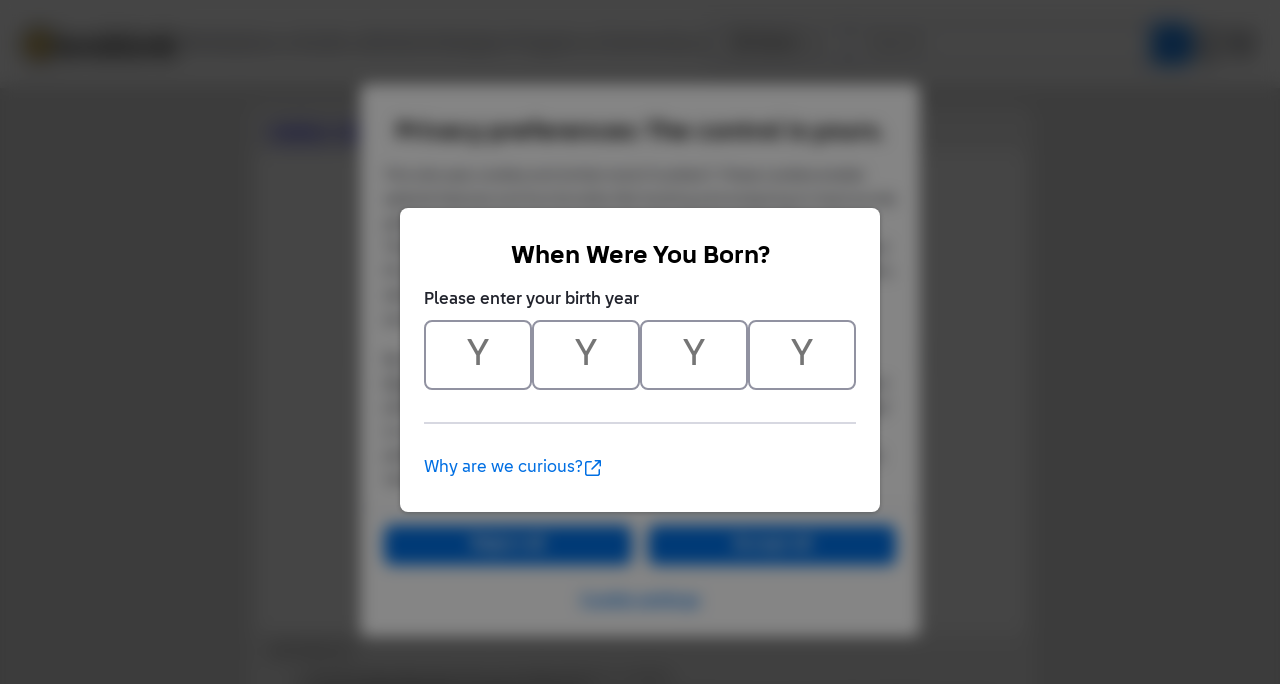

--- FILE ---
content_type: image/svg+xml
request_url: https://assets.lego.com/icons/v7.4.0/facebook.svg
body_size: 230
content:
<svg viewBox="0 0 40 40" fill="currentColor" xmlns="http://www.w3.org/2000/svg"><path d="M35.5 20.094c0 7.75-5.688 14.187-13.125 15.312V24.594H26l.688-4.5h-4.313v-2.875c0-1.25.625-2.438 2.563-2.438h1.937V10.97s-1.75-.313-3.5-.313c-3.5 0-5.813 2.188-5.813 6.063v3.375h-3.937v4.5h3.938v10.812C10.125 34.281 4.5 27.844 4.5 20.094c0-8.563 6.938-15.5 15.5-15.5 8.563 0 15.5 6.937 15.5 15.5Z"/></svg>

--- FILE ---
content_type: application/javascript
request_url: https://www.bricklink.com/lytebox/lytebox.js
body_size: 6845
content:
//***********************************************************************************************************************************/
//        LyteBox v3.22
//
//         Author: Markus F. Hay
//  Website: http://www.dolem.com/lytebox
//           Date: October 2, 2007
//        License: Creative Commons Attribution 3.0 License (http://creativecommons.org/licenses/by/3.0/)
// Browsers: Tested successfully on WinXP with the following browsers (using no DOCTYPE and Strict/Transitional/Loose DOCTYPES):
//                                * Firefox: 2.0.0.7, 1.5.0.12
//                                * Internet Explorer: 7.0, 6.0 SP2, 5.5 SP2
//                                * Opera: 9.23
//
// Releases: For up-to-date and complete release information, visit http://www.dolem.com/forum/showthread.php?tid=62
//                                * v3.22 (10/02/07)
//                                * v3.21 (09/30/07)
//                                * v3.20 (07/12/07)
//                                * v3.10 (05/28/07)
//                                * v3.00 (05/15/07)
//                                * v2.02 (11/13/06)
//
//   Credit: LyteBox was originally derived from the Lightbox class (v2.02) that was written by Lokesh Dhakar. For more
//                         information please visit http://huddletogether.com/projects/lightbox2/
//***********************************************************************************************************************************/
//
// Modifications by Dan Jezek:
//
// 5/18/09 - Get image location and gallery images via ajax
// 5/18/09 - Display thumbnails in gallery mode instead of prev/next links.
// 5/18/09 - Remove tooltip from thumb before load, put back after load to prevent tooltip showing on large image
// 5/18/09 - End on click of large image and loading div
// 5/19/09 - Fix bug with shaking in FireFox if previous image was same size
// 5/19/09 - Alternate code for onload to load lytebox before images on page are loaded
// 5/21/09 - Removed lyteshow and lyteframe, preloading of next/prev images
// 5/21/09 - If image has less than 250 width, set containers to 250 to prevent caption overflow if image is too small
// 5/29/09 - On error, display image not available.
//
//***********************************************************************************************************************************/
//
// Code inserts html at bottom of page that looks like:
//
// <DIV ID="overlay"></DIV>
// <DIV ID="lbMain">
//     <DIV ID="lbOuterContainer">
//         <DIV ID="lbImageContainer">
//             <IMG ID="lbImage">
//         </DIV>
//         <DIV ID="lbloading">
//         </DIV>
//     </DIV>
//     <DIV ID="lbDetailsContainer">
//         <DIV ID="lbDetailsData">
//             <DIV ID="lbDetails">
//                 <SPAN ID="lbCaption"></SPAN>
//             </DIV>
//             <DIV ID="lbBottomNav">
//                 <A HREF="#" ID="lbClose"></A>
//             </DIV>
//         </DIV>
//    </DIV>
//    <DIV ID="lbNavDisplay"></DIV>
// </DIV>
//
//***********************************************************************************************************************************/

Array.prototype.removeDuplicates = function () { for (var i = 1; i < this.length; i++) { if (this[i][0] == this[i-1][0]) { this.splice(i,1); } } }
Array.prototype.empty = function () { for (var i = 0; i <= this.length; i++) { this.shift(); } }
String.prototype.trim = function () { return this.replace(/^\s+|\s+$/g, ''); }

var ajText
var tmpThis
var tmpThisID
var tmpThisAlt

function ajReturn(theText) {
   ajText = theText
   document.getElementById('img' + tmpThisID).setAttribute('alt',tmpThisAlt)
   document.getElementById('img' + tmpThisID).setAttribute('title',tmpThisAlt)
   myLytebox.start(tmpThis);
}

function LyteBox() {
        /*** Start Global Configuration ***/
        this.hideFlash = true;                // controls whether or not Flash objects should be hidden
        this.outerBorder = true;                // controls whether to show the outer grey (or theme) border
        this.resizeSpeed = 10;                // controls the speed of the image resizing (1=slowest and 10=fastest)
        this.maxOpacity = 80;                // higher opacity = darker overlay, lower opacity = lighter overlay
        this.autoResize = false;                // controls whether or not images should be resized if larger than the browser window dimensions
        this.doAnimations = false;                // controls whether or not "animate" Lytebox, i.e. resize transition between images, fade in/out effects, etc.
        this.borderSize = 12;                // if you adjust the padding in the CSS, you will need to update this variable -- otherwise, leave this alone...
        /*** End Global Configuration ***/

        if(this.resizeSpeed > 10) { this.resizeSpeed = 10; }
        if(this.resizeSpeed < 1) { resizeSpeed = 1; }
        this.resizeDuration = (11 - this.resizeSpeed) * 0.15;
        this.resizeWTimerArray = new Array();
        this.resizeWTimerCount = 0;
        this.resizeHTimerArray = new Array();
        this.resizeHTimerCount = 0;
        this.showContentTimerArray = new Array();
        this.showContentTimerCount = 0;
        this.overlayTimerArray = new Array();
        this.overlayTimerCount = 0;
        this.imageTimerArray = new Array();
        this.imageTimerCount = 0;
        this.timerIDArray = new Array();
        this.timerIDCount = 0;
        this.imageArray = new Array();
        this.thumbArray = new Array();
        this.activeImage = null;

        this.lytebox = "myLytebox";
        this.doc = document;

        this.prevImgW = 0
        this.prevImgH = 0
        /*@cc_on
                /*@if (@_jscript)
                        this.ie = (document.all && !window.opera) ? true : false;
                /*@else @*/
                        this.ie = false;
                /*@end
        @*/
        this.ie7 = (this.ie && window.XMLHttpRequest);
        this.initialize();
}
LyteBox.prototype.initialize = function() {
        this.updateLyteboxItems();
        var objBody = this.doc.getElementsByTagName("body").item(0);
        if (this.doc.getElementById('lbOverlay')) {
                objBody.removeChild(this.doc.getElementById("lbOverlay"));
                objBody.removeChild(this.doc.getElementById("lbMain"));
        }
        var objOverlay = this.doc.createElement("div");
                objOverlay.setAttribute('id','lbOverlay');
                if ((this.ie && !this.ie7) || (this.ie7 && this.doc.compatMode == 'BackCompat')) {
                        objOverlay.style.position = 'absolute';
                }
                objOverlay.style.display = 'none';
                objBody.appendChild(objOverlay);
        var objLytebox = this.doc.createElement("div");
                objLytebox.setAttribute('id','lbMain');
                objLytebox.style.display = 'none';
                objBody.appendChild(objLytebox);
        var objOuterContainer = this.doc.createElement("div");
                objOuterContainer.setAttribute('id','lbOuterContainer');
                objLytebox.appendChild(objOuterContainer);
        var objImageContainer = this.doc.createElement("div");
                objImageContainer.setAttribute('id','lbImageContainer');
                objOuterContainer.appendChild(objImageContainer);
        var objLyteboxImage = this.doc.createElement("img");
                objLyteboxImage.setAttribute('id','lbImage');
                objImageContainer.appendChild(objLyteboxImage);
        var objLoading = this.doc.createElement("div");
                objLoading.setAttribute('id','lbLoading');
                objOuterContainer.appendChild(objLoading);
        var objDetailsContainer = this.doc.createElement("div");
                objDetailsContainer.setAttribute('id','lbDetailsContainer');
                objLytebox.appendChild(objDetailsContainer);
        var objDetailsData =this.doc.createElement("div");
                objDetailsData.setAttribute('id','lbDetailsData');
                objDetailsContainer.appendChild(objDetailsData);
        var objDetails = this.doc.createElement("div");
                objDetails.setAttribute('id','lbDetails');
                objDetailsData.appendChild(objDetails);
        var objCaption = this.doc.createElement("span");
                objCaption.setAttribute('id','lbCaption');
                objDetails.appendChild(objCaption);
        var objBottomNav = this.doc.createElement("div");
                objBottomNav.setAttribute('id','lbBottomNav');
                objDetailsData.appendChild(objBottomNav);
        var objClose = this.doc.createElement("a");
                objClose.setAttribute('id','lbClose');
                objClose.setAttribute('href','#');
                objBottomNav.appendChild(objClose);
        var objNavDisplay = this.doc.createElement("span");
                objNavDisplay.setAttribute('id','lbNavDisplay');
                objNavDisplay.style.display = 'none';
                objLytebox.appendChild(objNavDisplay);
};
LyteBox.prototype.updateLyteboxItems = function() {
        var anchors = document.getElementsByTagName('a');
        var tmpCnt = 0
        for (var i = 0; i < anchors.length; i++) {
                var anchor = anchors[i];
                var relAttribute = String(anchor.getAttribute('rel'));
                if (anchor.getAttribute('href')) {
                        if (relAttribute.toLowerCase().match('lytebox') || relAttribute.toLowerCase().match('blmyimg')) {
                                anchor.onclick = function () { myLytebox.start(this); return false; }
                        } else if (relAttribute.toLowerCase().match('blcatimg')) {
                                anchor.onclick = function () {
                                     tmpThis = this

                                     tmpThisID = this.getAttribute('id')
                                     tmpThisID = tmpThisID.replace('imgLink','')
                                     tmpThisAlt = document.getElementById('img' + tmpThisID).getAttribute('alt')
                                     document.getElementById('img' + tmpThisID).setAttribute('alt','')
                                     document.getElementById('img' + tmpThisID).setAttribute('title','')

                                     var tmpLink = this.getAttribute('href')
                                     var tmpResult = tmpLink.replace('catalogItemPic','getImgHref')

                                     ajaxGet(tmpResult,ajReturn,'N',null)
                                     return false;
                                }
                        }
                }
        }
};
LyteBox.prototype.start = function(imageLink) {
        if (this.ie && !this.ie7) {        this.toggleSelects('hide');        }
        if (this.hideFlash) { this.toggleFlash('hide'); }
        var pageSize        = this.getPageSize();
        var objOverlay        = this.doc.getElementById('lbOverlay');
        var objBody                = this.doc.getElementsByTagName("body").item(0);
        objOverlay.style.height = pageSize[1] + "px";
        objOverlay.style.display = '';
        this.appear('lbOverlay', (this.doAnimations ? 0 : this.maxOpacity));
        var anchors = document.getElementsByTagName('a');

        this.imageArray = [];
        this.thumbArray = [];
        this.imageNum = 0;
        if ((imageLink.getAttribute('rel') == 'blcatimg')) {
                eval(ajText)
        } else {
                if ((imageLink.getAttribute('rel') == 'blmyimg')) {
                        this.imageArray.push(new Array(imageLink.getAttribute('target'), ''));
                } else {
                        if ((imageLink.getAttribute('rel') == 'lytebox')) {
                                this.imageArray.push(new Array(imageLink.getAttribute('href'), imageLink.getAttribute('title')));
                        } else {
                                if (imageLink.getAttribute('rel').indexOf('lytebox') != -1) {
                                        for (var i = 0; i < anchors.length; i++) {
                                                var anchor = anchors[i];
                                                if (anchor.getAttribute('href') && (anchor.getAttribute('rel') == imageLink.getAttribute('rel'))) {
                                                        this.imageArray.push(new Array(anchor.getAttribute('href'), anchor.getAttribute('title')));
                                                }
                                        }
                                        this.imageArray.removeDuplicates();
                                        while(this.imageArray[this.imageNum][0] != imageLink.getAttribute('href')) { this.imageNum++; }
                                }
                        }
                }
        }

        var object = this.doc.getElementById('lbMain');
                object.style.top = (this.getPageScroll() + (pageSize[3] / 15)) + "px";
                object.style.display = '';
        if (!this.outerBorder) {
                this.doc.getElementById('lbOuterContainer').style.border = 'none';
                this.doc.getElementById('lbDetailsContainer').style.border = 'none';
        } else {
                this.doc.getElementById('lbOuterContainer').style.borderBottom = '';
        }
        this.doc.getElementById('lbOverlay').onclick = function() { myLytebox.end(); return false; }
        this.doc.getElementById('lbMain').onclick = function(e) {
                var e = e;
                if (!e) {
                        if (window.parent.frames[window.name] && (parent.document.getElementsByTagName('frameset').length <= 0)) {
                                e = window.parent.window.event;
                        } else {
                                e = window.event;
                        }
                }
                var id = (e.target ? e.target.id : e.srcElement.id);
                if (id == 'lbMain') { myLytebox.end(); return false; }
        }
        this.doc.getElementById('lbOuterContainer').onclick = function() { myLytebox.end(); return false; }
        this.doc.getElementById('lbImage').onclick = function() { myLytebox.end(); return false; }
        this.doc.getElementById('lbClose').onclick = function() { myLytebox.end(); return false; }
        this.changeContent(this.imageNum);
};
LyteBox.prototype.changeContent = function(imageNum) {
        this.activeImage = imageNum;
        if (!this.outerBorder) {
                this.doc.getElementById('lbOuterContainer').style.border = 'none';
                this.doc.getElementById('lbDetailsContainer').style.border = 'none';
        } else {
                this.doc.getElementById('lbOuterContainer').style.borderBottom = '';
        }
        this.doc.getElementById('lbLoading').style.display = '';
        this.doc.getElementById('lbImage').style.display = 'none';
        this.doc.getElementById('lbDetailsContainer').style.display = 'none';

        object = this.doc.getElementById('lbNavDisplay');
        object.innerHTML = ''
        for (i = 0; i < myLytebox.thumbArray.length; i++) {
                //object.innerHTML += '<A HREF="#" onClick="myLytebox.changeContent(' + i + '); return false;"><IMG BORDER="1" SRC="' + myLytebox.thumbArray[i] + '" WIDTH="80" HEIGHT="60"></A>&nbsp;'
				object.innerHTML += '<A HREF="#" onClick="myLytebox.changeContent(' + i + '); return false;"><IMG BORDER="1" SRC="' + myLytebox.thumbArray[i] + '" style="max-width: 80px; max-height: 80px;"></A>&nbsp;'
        }

        imgPreloader = new Image();
        imgPreloader.onerror = function() {
                imgPreloader.src = "//static.bricklink.com/clone/img/no_image.png"
                lbImage.src = "//static.bricklink.com/clone/img/no_image.png"
                imgPreloader.onerror = function() {};
        }
        imgPreloader.onload = function() {
                var imageWidth = imgPreloader.width;
                var imageHeight = imgPreloader.height;
                if (myLytebox.autoResize) {
                        var pagesize = myLytebox.getPageSize();
                        var x = pagesize[2] - 150;
                        var y = pagesize[3] - 150;
                        if (imageWidth > x) {
                              imageHeight = Math.round(imageHeight * (x / imageWidth));
                              imageWidth = x;
                              if (imageHeight > y) {
                                      imageWidth = Math.round(imageWidth * (y / imageHeight));
                                      imageHeight = y;
                              }
                        } else if (imageHeight > y) {
                              imageWidth = Math.round(imageWidth * (y / imageHeight));
                              imageHeight = y;
                              if (imageWidth > x) {
                                      imageHeight = Math.round(imageHeight * (x / imageWidth));
                                      imageWidth = x;
                              }
                        }
                }
                var lbImage = myLytebox.doc.getElementById('lbImage')
                lbImage.src = myLytebox.imageArray[myLytebox.activeImage][0]
                lbImage.width = imageWidth;
                lbImage.height = imageHeight;
                myLytebox.resizeContainer(imageWidth, imageHeight);
                imgPreloader.onload = function() {};
        }
        imgPreloader.src = this.imageArray[this.activeImage][0];
};
LyteBox.prototype.resizeContainer = function(imgWidth, imgHeight) {
        this.wCur = this.doc.getElementById('lbOuterContainer').offsetWidth;
        this.hCur = this.doc.getElementById('lbOuterContainer').offsetHeight;
        this.xScale = ((imgWidth  + (this.borderSize * 2)) / this.wCur) * 100;
        this.yScale = ((imgHeight  + (this.borderSize * 2)) / this.hCur) * 100;

        //var wDiff = (this.wCur - this.borderSize * 2) - imgWidth;
        //var hDiff = (this.hCur - this.borderSize * 2) - imgHeight;

        var wDiff = myLytebox.prevImgW - imgWidth;
        var hDiff = myLytebox.prevImgH - imgHeight;

        myLytebox.prevImgW = imgWidth;
        myLytebox.prevImgH = imgHeight;

        if (imgWidth + (this.borderSize*2) < 250) {
                this.wFix = 250
                this.wFixed = 'Y'
        } else {
                this.wFix = imgWidth + (this.borderSize*2)
                this.wFixed = 'N'
        }

        if (!(hDiff == 0)) {
                this.hDone = false;
                this.resizeH('lbOuterContainer', this.hCur, imgHeight + this.borderSize*2, this.getPixelRate(this.hCur, imgHeight));
        } else {
                this.hDone = true;
        }
        if (!(wDiff == 0)) {
                this.wDone = false;
                this.resizeW('lbOuterContainer', this.wCur, this.wFix, this.getPixelRate(this.wCur, imgWidth));
        } else {
                this.wDone = true;
        }
        if ((hDiff == 0) && (wDiff == 0)) {
                if (this.ie){ this.pause(250); } else { this.pause(100); }
        }
        if (this.wFixed == 'Y') {
          this.doc.getElementById('lbDetailsContainer').style.width = this.wFix + "px";
        } else {
          this.doc.getElementById('lbDetailsContainer').style.width = (this.wFix + (this.ie && this.doc.compatMode == "BackCompat" && this.outerBorder ? 2 : 0)) + "px";
        }
        this.showContent();
};
LyteBox.prototype.showContent = function() {
        if (this.wDone && this.hDone) {
                for (var i = 0; i < this.showContentTimerCount; i++) { window.clearTimeout(this.showContentTimerArray[i]); }
                if (this.outerBorder) {
                        this.doc.getElementById('lbOuterContainer').style.borderBottom = 'none';
                }
                this.doc.getElementById('lbLoading').style.display = 'none';
                this.doc.getElementById('lbImage').style.display = '';
                this.appear('lbImage', (this.doAnimations ? 0 : 100));
                //this.preloadNeighborImages();
                if (this.imageArray.length > 1) {
                        this.doc.getElementById('lbNavDisplay').style.display = '';
                } else {
                       this.doc.getElementById('lbNavDisplay').style.display = 'none';
                }
                this.doc.getElementById('lbClose').style.display = '';
                this.doc.getElementById('lbDetails').style.display = '';
                this.doc.getElementById('lbImageContainer').style.display = '';
        } else {
                this.showContentTimerArray[this.showContentTimerCount++] = setTimeout("myLytebox.showContent()", 200);
        }
};
LyteBox.prototype.updateDetails = function() {
        var object = this.doc.getElementById('lbCaption');
        var sTitle = this.imageArray[this.activeImage][1]
        object.style.display = '';
        object.innerHTML = (sTitle == null ? '' : sTitle);
        this.enableKeyboardNav();
        this.doc.getElementById('lbDetailsContainer').style.display = '';
        if (this.imageArray.length > 1) {
                this.doc.getElementById('lbNavDisplay').style.display = '';
        } else {
                this.doc.getElementById('lbNavDisplay').style.display = 'none';
        }
        this.appear('lbDetailsContainer', (this.doAnimations ? 0 : 100));
};
LyteBox.prototype.enableKeyboardNav = function() { document.onkeydown = this.keyboardAction; };
LyteBox.prototype.disableKeyboardNav = function() { document.onkeydown = ''; };
LyteBox.prototype.keyboardAction = function(e) {
        var keycode = key = escape = null;
        keycode        = (e == null) ? event.keyCode : e.which;
        key                = String.fromCharCode(keycode).toLowerCase();
        escape  = (e == null) ? 27 : e.DOM_VK_ESCAPE;
        if ((key == 'x') || (key == 'c') || (keycode == escape)) {
                myLytebox.end();
        } else if ((key == 'p') || (keycode == 37)) {
                if(myLytebox.activeImage != 0) {
                        myLytebox.disableKeyboardNav();
                        myLytebox.changeContent(myLytebox.activeImage - 1);
                }
        } else if ((key == 'n') || (keycode == 39)) {
                if(myLytebox.activeImage != (myLytebox.imageArray.length - 1)) {
                        myLytebox.disableKeyboardNav();
                        myLytebox.changeContent(myLytebox.activeImage + 1);
                }
        }
};
LyteBox.prototype.preloadNeighborImages = function() {
        if ((this.imageArray.length - 1) > this.activeImage) {
                preloadNextImage = new Image();
                preloadNextImage.src = this.imageArray[this.activeImage + 1][0];
        }
        if(this.activeImage > 0) {
                preloadPrevImage = new Image();
                preloadPrevImage.src = this.imageArray[this.activeImage - 1][0];
        }
};
LyteBox.prototype.end = function(caller) {
        this.disableKeyboardNav();
        this.doc.getElementById('lbMain').style.display = 'none';
        this.fade('lbOverlay', (this.doAnimations ? this.maxOpacity : 0));
        this.toggleSelects('visible');
        if (this.hideFlash) { this.toggleFlash('visible'); }
};
LyteBox.prototype.getPixelRate = function(cur, img) {
        var diff = (img > cur) ? img - cur : cur - img;
        if (diff >= 0 && diff <= 100) { return 10; }
        if (diff > 100 && diff <= 200) { return 15; }
        if (diff > 200 && diff <= 300) { return 20; }
        if (diff > 300 && diff <= 400) { return 25; }
        if (diff > 400 && diff <= 500) { return 30; }
        if (diff > 500 && diff <= 600) { return 35; }
        if (diff > 600 && diff <= 700) { return 40; }
        if (diff > 700) { return 45; }
};
LyteBox.prototype.appear = function(id, opacity) {
        var object = this.doc.getElementById(id).style;
        object.opacity = (opacity / 100);
        object.MozOpacity = (opacity / 100);
        object.KhtmlOpacity = (opacity / 100);
        object.filter = "alpha(opacity=" + (opacity + 10) + ")";
        if (opacity == 100 && (id == 'lbImage')) {
                try { object.removeAttribute("filter"); } catch(e) {}        /* Fix added for IE Alpha Opacity Filter bug. */
                this.updateDetails();
        } else if (opacity >= this.maxOpacity && id == 'lbOverlay') {
                for (var i = 0; i < this.overlayTimerCount; i++) { window.clearTimeout(this.overlayTimerArray[i]); }
                return;
        } else if (opacity >= 100 && id == 'lbDetailsContainer') {
                try { object.removeAttribute("filter"); } catch(e) {}        /* Fix added for IE Alpha Opacity Filter bug. */
                for (var i = 0; i < this.imageTimerCount; i++) { window.clearTimeout(this.imageTimerArray[i]); }
                this.doc.getElementById('lbOverlay').style.height = this.getPageSize()[1] + "px";
        } else {
                if (id == 'lbOverlay') {
                        this.overlayTimerArray[this.overlayTimerCount++] = setTimeout("myLytebox.appear('" + id + "', " + (opacity+20) + ")", 1);
                } else {
                        this.imageTimerArray[this.imageTimerCount++] = setTimeout("myLytebox.appear('" + id + "', " + (opacity+10) + ")", 1);
                }
        }
};
LyteBox.prototype.fade = function(id, opacity) {
        var object = this.doc.getElementById(id).style;
        object.opacity = (opacity / 100);
        object.MozOpacity = (opacity / 100);
        object.KhtmlOpacity = (opacity / 100);
        object.filter = "alpha(opacity=" + opacity + ")";
        if (opacity <= 0) {
                try {
                        object.display = 'none';
                } catch(err) { }
        } else if (id == 'lbOverlay') {
                this.overlayTimerArray[this.overlayTimerCount++] = setTimeout("myLytebox.fade('" + id + "', " + (opacity-20) + ")", 1);
        } else {
                this.timerIDArray[this.timerIDCount++] = setTimeout("myLytebox.fade('" + id + "', " + (opacity-10) + ")", 1);
        }
};
LyteBox.prototype.resizeW = function(id, curW, maxW, pixelrate, speed) {
        if (!this.hDone) {
                this.resizeWTimerArray[this.resizeWTimerCount++] = setTimeout("myLytebox.resizeW('" + id + "', " + curW + ", " + maxW + ", " + pixelrate + ")", 100);
                return;
        }
        var object = this.doc.getElementById(id);
        var timer = speed ? speed : (this.resizeDuration/2);
        var newW = (this.doAnimations ? curW : maxW);
        object.style.width = (newW) + "px";
        if (newW < maxW) {
                newW += (newW + pixelrate >= maxW) ? (maxW - newW) : pixelrate;
        } else if (newW > maxW) {
                newW -= (newW - pixelrate <= maxW) ? (newW - maxW) : pixelrate;
        }
        this.resizeWTimerArray[this.resizeWTimerCount++] = setTimeout("myLytebox.resizeW('" + id + "', " + newW + ", " + maxW + ", " + pixelrate + ", " + (timer+0.02) + ")", timer+0.02);
        if (parseInt(object.style.width) == maxW) {
                this.wDone = true;
                for (var i = 0; i < this.resizeWTimerCount; i++) { window.clearTimeout(this.resizeWTimerArray[i]); }
        }
};
LyteBox.prototype.resizeH = function(id, curH, maxH, pixelrate, speed) {
        var timer = speed ? speed : (this.resizeDuration/2);
        var object = this.doc.getElementById(id);
        var newH = (this.doAnimations ? curH : maxH);
        object.style.height = (newH) + "px";
        if (newH < maxH) {
                newH += (newH + pixelrate >= maxH) ? (maxH - newH) : pixelrate;
        } else if (newH > maxH) {
                newH -= (newH - pixelrate <= maxH) ? (newH - maxH) : pixelrate;
        }
        this.resizeHTimerArray[this.resizeHTimerCount++] = setTimeout("myLytebox.resizeH('" + id + "', " + newH + ", " + maxH + ", " + pixelrate + ", " + (timer+.02) + ")", timer+.02);
        if (parseInt(object.style.height) == maxH) {
                this.hDone = true;
                for (var i = 0; i < this.resizeHTimerCount; i++) { window.clearTimeout(this.resizeHTimerArray[i]); }
        }
};
LyteBox.prototype.getPageScroll = function() {
        if (self.pageYOffset) {
                return self.pageYOffset;
        } else if (this.doc.documentElement && this.doc.documentElement.scrollTop){
                return this.doc.documentElement.scrollTop;
        } else if (document.body) {
                return this.doc.body.scrollTop;
        }
};
LyteBox.prototype.getPageSize = function() {
        var xScroll, yScroll, windowWidth, windowHeight;
        if (window.innerHeight && window.scrollMaxY) {
                xScroll = this.doc.scrollWidth;
                yScroll = self.innerHeight + self.scrollMaxY;
        } else if (this.doc.body.scrollHeight > this.doc.body.offsetHeight){
                xScroll = this.doc.body.scrollWidth;
                yScroll = this.doc.body.scrollHeight;
        } else {
                xScroll = this.doc.getElementsByTagName("html").item(0).offsetWidth;
                yScroll = this.doc.getElementsByTagName("html").item(0).offsetHeight;
                xScroll = (xScroll < this.doc.body.offsetWidth) ? this.doc.body.offsetWidth : xScroll;
                yScroll = (yScroll < this.doc.body.offsetHeight) ? this.doc.body.offsetHeight : yScroll;
        }
        if (self.innerHeight) {
                windowWidth = self.innerWidth;
                windowHeight = self.innerHeight;
        } else if (document.documentElement && document.documentElement.clientHeight) {
                windowWidth = this.doc.documentElement.clientWidth;
                windowHeight = this.doc.documentElement.clientHeight;
        } else if (document.body) {
                windowWidth = this.doc.getElementsByTagName("html").item(0).clientWidth;
                windowHeight = this.doc.getElementsByTagName("html").item(0).clientHeight;
                windowWidth = (windowWidth == 0) ? this.doc.body.clientWidth : windowWidth;
                windowHeight = (windowHeight == 0) ? this.doc.body.clientHeight : windowHeight;
        }
        var pageHeight = (yScroll < windowHeight) ? windowHeight : yScroll;
        var pageWidth = (xScroll < windowWidth) ? windowWidth : xScroll;
        return new Array(pageWidth, pageHeight, windowWidth, windowHeight);
};
LyteBox.prototype.toggleFlash = function(state) {
        var objects = this.doc.getElementsByTagName("object");
        for (var i = 0; i < objects.length; i++) {
                objects[i].style.visibility = (state == "hide") ? 'hidden' : 'visible';
        }
        var embeds = this.doc.getElementsByTagName("embed");
        for (var i = 0; i < embeds.length; i++) {
                embeds[i].style.visibility = (state == "hide") ? 'hidden' : 'visible';
        }
};
LyteBox.prototype.toggleSelects = function(state) {
        var selects = this.doc.getElementsByTagName("select");
        for (var i = 0; i < selects.length; i++ ) {
                selects[i].style.visibility = (state == "hide") ? 'hidden' : 'visible';
        }
};
LyteBox.prototype.pause = function(numberMillis) {
        var now = new Date();
        var exitTime = now.getTime() + numberMillis;
        while (true) {
                now = new Date();
                if (now.getTime() > exitTime) { return; }
        }
};

//
//
// OnLoad Replacement
//
//

function initLB() {
   if (arguments.callee.done) return;
   arguments.callee.done = true;
   if (_timer) {
      clearInterval(_timer);
      _timer = null;
   }
   initLytebox();
};

/* Mozilla */
if (document.addEventListener) {
   document.addEventListener("DOMContentLoaded", initLB, false);
}


/* Safari */
if (/WebKit/i.test(navigator.userAgent)) {
   var _timer = setInterval(function() {
      if (/loaded|complete/.test(document.readyState)) {
         initLB(); // call the onload handler
      }
   }, 10);
}

/* for other browsers */
window.onload = initLB;

//if (window.addEventListener) {
//        window.addEventListener("load",initLytebox,false);
//} else if (window.attachEvent) {
//        window.attachEvent("onload",initLytebox);
//} else {
//        window.onload = function() {initLytebox();}
//}

function initLytebox() { myLytebox = new LyteBox(); }